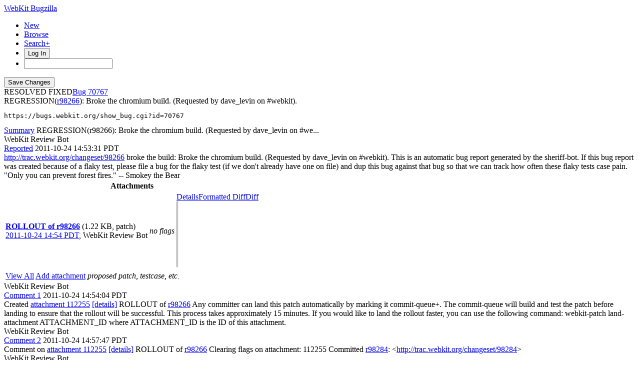

--- FILE ---
content_type: text/html; charset=UTF-8
request_url: https://bugs.webkit.org/show_bug.cgi?id=70767
body_size: 12226
content:
<!DOCTYPE html>
<html lang="en">
  <head>
    <title>70767 &ndash; REGRESSION(r98266): Broke the chromium build. (Requested by dave_levin on #webkit).</title>

      <meta http-equiv="Content-Type" content="text/html; charset=UTF-8">
    
    <meta name="viewport" content="width=device-width, initial-scale=1, user-scalable=yes, viewport-fit=cover">
    <meta name="color-scheme" content="light dark">
    <meta name="theme-color" content="hsl(203.6, 100%, 12%)" />
    
    <meta property="og:site_name" content="WebKit Bugzilla" />
    <meta property="og:title" content="70767 &ndash; REGRESSION(r98266): Broke the chromium build. (Requested by dave_levin on #webkit).">
    <meta property="og:type" content="object">

    <meta name="twitter:site" content="@webkit">
    <meta name="twitter:card" content="summary_large_image">
    
    <link rel="apple-touch-icon" sizes="180x180" href="/images/apple-touch-icon-180x180.png">
    
    <link rel="stylesheet" href="https://www.apple.com/wss/fonts?families=SF+Pro,v1" type="text/css">
    <link rel="stylesheet" href="https://www.apple.com/wss/fonts?families=SF+Mono,v2" type="text/css">

<link href="data/assets/e61773aaa709d5e91d4056de3290cda8.css?1764891498" rel="stylesheet" type="text/css">

<link href="data/assets/a0cfe008fc5403df8f1cb48b8d564bdf.css?1764891492" rel="stylesheet" type="text/css">

    
<script type="text/javascript" src="data/assets/a7c2f3a028f17a9aa60f56dc9d6e732d.js?1731713409"></script>

    <script type="text/javascript">
    <!--
        document.addEventListener('DOMContentLoaded', () => {
          [...document.getElementsByClassName("tolocaledatetime")].forEach(element => {
            let currentDateTime = new Date(element.textContent);
            element.innerHTML = currentDateTime.toLocaleDateString(undefined, {
              weekday: 'long',
              year: 'numeric',
              month: 'long',
              day: 'numeric'
            }) + " " + currentDateTime.toLocaleTimeString(undefined, { timeZoneName: "short" });
          });

        });
    
        YAHOO.namespace('bugzilla');
        YAHOO.util.Event.addListener = function (el, sType, fn, obj, overrideContext) {
               if ( ("onpagehide" in window || YAHOO.env.ua.gecko) && sType === "unload") { sType = "pagehide"; };
               var capture = ((sType == "focusin" || sType == "focusout") && !YAHOO.env.ua.ie) ? true : false;
               return this._addListener(el, this._getType(sType), fn, obj, overrideContext, capture);
         };
        if ( "onpagehide" in window || YAHOO.env.ua.gecko) {
            YAHOO.util.Event._simpleRemove(window, "unload", 
                                           YAHOO.util.Event._unload);
        }
        
        function unhide_language_selector() { 
            YAHOO.util.Dom.removeClass(
                'lang_links_container', 'bz_default_hidden'
            ); 
        } 
        YAHOO.util.Event.onDOMReady(unhide_language_selector);

        
        var BUGZILLA = {
            param: {
                cookiepath: '\/',
                maxusermatches: 1000
            },
            constant: {
                COMMENT_COLS: 80
            },
            string: {
                

                attach_desc_required:
                    "You must enter a Description for this attachment.",
                component_required:
                    "You must select a Component for this bug.",
                description_required:
                    "You must enter a Description for this bug.",
                short_desc_required:
                    "You must enter a Summary for this bug.",
                version_required:
                    "You must select a Version for this bug."
            }
              , api_token: ''
        };

    if (history && history.replaceState) {
      if(!document.location.href.match(/show_bug\.cgi/)) {
        history.replaceState( null,
                             "70767 – REGRESSION(r98266): Broke the chromium build. (Requested by dave_levin on #webkit).",
                             "show_bug.cgi?id=70767" );
        document.title = "70767 – REGRESSION(r98266): Broke the chromium build. (Requested by dave_levin on #webkit).";
      }
      if (document.location.href.match(/show_bug\.cgi\?.*list_id=/)) {
        var href = document.location.href;
        href = href.replace(/[\?&]+list_id=(\d+|cookie)/, '');
        history.replaceState(null, "70767 – REGRESSION(r98266): Broke the chromium build. (Requested by dave_levin on #webkit).", href);
      }
    }
    YAHOO.util.Event.onDOMReady(function() {
      initDirtyFieldTracking();

    });
    // -->
    </script>
<script type="text/javascript" src="data/assets/daf5e0fb6826e6a35280e622913f0c4a.js?1731713409"></script>


    


    
    <link rel="search" type="application/opensearchdescription+xml"
                       title="Bugzilla" href="./search_plugin.cgi">
    <link rel="shortcut icon" href="/images/favicon.ico">
  </head>

  <body 
        class="bugs-webkit-org 
                 bz_bug 
                 bz_status_RESOLVED 
                 bz_product_WebKit 
                 bz_component_New_Bugs 
                 bz_bug_70767 70767-&amp;ndash;-regression(r98266)-broke-the-chromium-build-(requested-by-dave_levin-on-#webkit)- yui-skin-sam">


  <div id="header">

    


    <div id="titles">

      <a id="title" href="./"> WebKit Bugzilla</a>



    </div>


<!-- 

        <div id="bug_title">Bug&nbsp;70767: REGRESSION(r98266): Broke the chromium build. (Requested by dave_levin on #webkit).</div>

-->

    <div id="common_links"><ul class="links">
  <li class="new-bug"><a href="enter_bug.cgi">New</a></li>
  <li class="browse-bugs"><a href="describecomponents.cgi">Browse</a></li>
  <li class="advanced-search"><a href="query.cgi?format=advanced">Search+</a></li>


    
      
      <li id="mini_login_container_top">
  <button id="login_link_top" href="show_bug.cgi?id=70767&amp;GoAheadAndLogIn=1" onclick="document.getElementById('login-dialog').showModal()">Log In</button>
  
  <dialog id="login-dialog">
  <div class="close">
  <a href="#" onclick="document.getElementById('mini_login_top').classList.remove('bz_default_hidden'); document.getElementById('forgot_form_top').classList.add('bz_default_hidden'); document.getElementById('login-dialog').close(); return false;" class="close">&times;</a>
  </div>
<span id="github_mini_login_top" class="bz_default_hidden mini_login_top"></span>
    <form method="post" action="https://bugs.webkit.org/github.cgi">
    <input type="hidden" name="github_secret" value="1BVPknLwvf1yHcmN">
    <input type="hidden" name="target_uri" value="https://bugs.webkit.org/show_bug.cgi?id=70767">
    <button name="githubauth" value="Log in with GitHub" class="button github">
    <svg xmlns="http://www.w3.org/2000/svg" viewBox="0 0 100 100"><path fill="currentColor" d="M39.9827068,2.06038715 C26.6986914,5.02206928 15.8101542,12.3827204 8.31884067,23.5325825 C-4.79095805,43.1755033 -2.17770913,69.5257633 14.5470839,86.3376647 C19.555811,91.3899459 27.1777871,96.2680106 32.9269346,98.140839 L33.5416202,98.3377883 C35.0307543,98.8014854 35.3836071,98.7742569 36.1347271,98.2821121 L36.4598332,98.0622568 C37.3310229,97.448652 37.3694578,97.0097509 37.3694578,92.304583 L37.3694578,87.1651935 L33.5366926,87.3829642 C29.0506155,87.600735 25.5662834,86.8167603 23.4756844,85.0310402 C22.778818,84.4571503 21.4646582,82.5715118 20.4773008,80.7539572 L19.8536874,79.5760386 C18.4740582,77.0427807 17.242091,75.5874553 14.4744392,73.1058792 L13.6695472,72.3890342 C12.8932319,71.6859889 12.9407045,71.5933044 13.6324468,71.0937126 C15.5052752,69.6999799 19.2944861,71.0501586 21.6899643,73.9247323 L22.7390371,75.1881495 C26.1616492,79.2523919 27.6940317,80.4168625 29.8781443,80.8933961 C32.0122976,81.3289376 33.9722341,81.154721 36.9339163,80.283638 C37.3259036,80.1529756 37.8485535,79.2383385 38.1098784,78.1930389 C38.3712031,77.1912935 39.0680696,75.6668983 39.6342734,74.8393695 L40.679573,73.3149743 L37.151687,72.6181078 C29.7474817,71.0937126 25.1742961,68.4369096 22.1690599,63.9072782 C19.3815944,59.72608 18.4669573,56.1110856 18.4234031,49.3601926 L18.4324675,48.1749454 C18.51876,42.850272 19.2446323,40.3337894 21.6049861,37.1593877 L22.2503793,36.3059336 C23.050648,35.2082945 23.1611069,34.7274879 22.9223171,34.0121113 L22.8659263,33.8549157 C22.2126141,32.2869662 22.3868307,25.6667358 23.083697,23.6632448 C23.649901,22.1824037 23.95478,21.921079 25.1307419,21.7904164 C27.0906787,21.5726457 30.7492273,22.835716 34.4513298,24.9263151 L37.6307827,26.7555895 L40.4182483,26.1022773 C44.3816758,25.1876401 56.2719582,25.2311943 59.8433984,26.1022773 L62.5437556,26.7991435 L65.0698962,25.2747485 C68.4235657,23.2712575 72.6918723,21.7033083 74.8260256,21.7033083 L75.3880613,21.7095181 C76.535526,21.7482235 76.6117457,22.02452 77.2215036,23.968124 C77.9207898,26.395058 78.0761866,30.6867545 77.5409306,33.027357 L77.4392744,33.4193742 C77.0908413,34.7259987 77.1779497,35.117986 78.1361408,36.3810563 C82.8835429,42.6528537 83.4061928,53.0622951 79.3992112,61.5989084 C76.698854,67.2173935 70.9932605,71.1372668 63.3277305,72.5745536 L59.6691819,73.2714201 L61.0193606,75.6668983 L62.4130932,78.1059306 L62.5437556,87.8185058 L62.7179722,97.5310809 L63.8068259,98.2279473 C64.7558478,98.8468746 65.0012471,98.8794498 66.8020229,98.2516071 L67.1169411,98.140839 C70.6012732,96.9648769 76.5681916,93.74187 79.8347527,91.2592835 C99.2599028,76.7121978 105.5317,50.6232629 94.7738257,28.9332968 C88.4584741,16.1719313 76.5246374,6.37224799 62.8486347,2.71369941 C56.8817163,1.14574994 45.6447461,0.797316839 39.9827068,2.06038715 Z"/></svg>Sign in with GitHub</button>
    </form>
  
  <p class="divider">or</p>
  
  <form action="show_bug.cgi?id=70767" method="POST"
        id="mini_login_top" class="mini_login dialog-grid">
        
    <input id="Bugzilla_login_top" required autofocus
           name="Bugzilla_login" class="bz_login"
        type="email" placeholder="Email Address">
    <input class="bz_password" name="Bugzilla_password" type="password"
           id="Bugzilla_password_top" required
           placeholder="Password">
    <input type="hidden" name="Bugzilla_login_token"
           value="">
    <input type="submit" name="GoAheadAndLogIn" value="Log in"
            id="log_in_top">
                
      <label for="Bugzilla_remember_top"><input type="checkbox" id="Bugzilla_remember_top" 
             name="Bugzilla_remember" value="on" class="bz_remember"
             > Remember my login</label>
    
    <div class="links">
    <a id="create_account_link_top" href="/createaccount.cgi">Create Account</a> 
    
    &middot;
              
    <a id="forgot_link_top" href="show_bug.cgi?id=70767&amp;GoAheadAndLogIn=1#forgot"
       onclick="document.getElementById('mini_login_top').classList.toggle('bz_default_hidden');
                document.getElementById('forgot_form_top').classList.toggle('bz_default_hidden');
                return false;">Forgot Password</a>
    </div>
  </form>
  
    <form action="token.cgi" method="post" id="forgot_form_top"
          class="mini_forgot dialog-grid bz_default_hidden">
      <h2>Forgotten password account recovery</h2>
      <input name="loginname" size="20" id="login_top" required
          type="email" placeholder="Your Email Address">
      <input id="forgot_button_top" value="Reset Password" type="submit">
      <input type="hidden" name="a" value="reqpw">
      <input type="hidden" id="token_top" name="token"
             value="1769512518-4uoHBTufV2HdHXdqHI72V6Ll89uLOvdhU_JS-wUjqgY">
    </form>
  
  </dialog>
  

</li>
    
    <li class="quicksearch">
    <form action="buglist.cgi" method="get"
        onsubmit="if (this.quicksearch.value == '') { document.location.assign('/query.cgi'); return false; } else return true;">
    <input type="hidden" id="no_redirect_top" name="no_redirect" value="0">
    <script type="text/javascript">
      if (history && history.replaceState) {
        var no_redirect = document.getElementById("no_redirect_top");
        no_redirect.value = 1;
      }
    </script>
    <input class="search-input" type="search" id="quicksearch_top" name="quicksearch" 
           title="Quick Search" value="">
    <!-- <input class="btn" type="submit" value="Search" 
           id="find_top"> --></form></li>
  </ul>
    </div>
  </div>


  <main id="bugzilla-body">
    <section>


<script type="text/javascript">
<!--

//-->
</script>

<form name="changeform" id="changeform" method="post" action="process_bug.cgi">
<div class="mobile-button-positioning mobile-hidden">
  <div class="mobile-save-overlay">
  <input type="submit" value="Save Changes" 
         id="mobile-commit">
  </div>
</div>

  <input type="hidden" name="delta_ts" value="2011-10-24 14:57:51">
  <input type="hidden" name="id" value="70767">
  <input type="hidden" name="token" value="1769512518-sNSU3NTw7WsUDXHKWcB6Z2NAO9gHYfohsMjqzr_BfjE">
<div class="bz_short_desc_container edit_form">
     <div id="bug-id-status">
     <span class="bug-status status-resolved">RESOLVED
          FIXED</span><a href="show_bug.cgi?id=70767" class="bug_id">70767</a>
     </div>
     <style>
     a.bug_id::before {
       content: "Bug ";
       -webkit-user-select: none;
       user-select: none;
     }
     </style>
     <span id="summary_container" class="bz_default_hidden">
      <span id="short_desc_nonedit_display">REGRESSION(<a href="https://commits.webkit.org/r98266">r98266</a>): Broke the chromium build. (Requested by dave_levin on #webkit). <pre id="commit-urls">https://bugs.webkit.org/show_bug.cgi?id=70767</pre></span>
     </span>
    <div id="summary_input"><span class="field_label "
    id="field_label_short_desc">


  <a 
      title="The bug summary is a short sentence which succinctly describes what the bug is about."
      class="field_help_link field-label"
      href="page.cgi?id=fields.html#short_desc"
  >Summary</a>

</span><span title="REGRESSION(r98266): Broke the chromium build. (Requested by dave_levin on #webkit).">REGRESSION(r98266): Broke the chromium build. (Requested by dave_levin on #we...
        </span>
    </div>
  </div>
  <script type="text/javascript"> 
    const container = document.getElementById('summary_container')
    const input = document.getElementById('summary_input');
    const editButton = document.getElementById('summary_edit_action');
    
    container.classList.remove('bz_default_hidden');
    input.classList.add('bz_default_hidden');
    editButton.addEventListener('click', () => {
      container.classList.toggle('bz_default_hidden');
      input.classList.toggle('bz_default_hidden');
      document.querySelectorAll('.mobile-hidden').forEach(element => {
        element.classList.toggle('mobile-hidden');
      });
    });
    
    function selectText(node) {    
        if (document.body.createTextRange) {
            const range = document.body.createTextRange();
            range.moveToElementText(node);
            range.select();
        } else if (window.getSelection) {
            const selection = window.getSelection();
            const range = document.createRange();
            range.selectNodeContents(node);
            selection.removeAllRanges();
            selection.addRange(range);
        }
    }
    
    let copyCommitlogElement = document.getElementById('copy-commitlog');
    copyCommitlogElement.addEventListener('click', (e) => {
      e.preventDefault();
      let text = document.getElementById('short_desc').value + "\n" + document.getElementById('commit-urls').textContent;
      navigator.clipboard.writeText(text).then(function() {
        copyCommitlogElement.classList.add('clicked');
        setTimeout(function () {
          copyCommitlogElement.classList.remove('clicked');  
        }, 3000);
      });
    });
    
    // Add Radar URL
    document.addEventListener('DOMContentLoaded', () => {
      document.querySelectorAll('#comments .bz_comment').forEach((comment) => {
          let email = comment.querySelector('.bz_comment_user .email');
          if (email && email.getAttribute('href') != 'mailto:webkit-bug-importer@group.apple.com')
            return;
          let commentText = comment.querySelector('.bz_comment_text');
          let rdar = commentText.textContent.match(/rdar:\/\/.*?\d+/)
          let commit_urls = document.getElementById('commit-urls');
          if (rdar?.length > 0)
            commit_urls.innerHTML += "\n" + rdar.toString().replace('/problem','');
      });
    });
    
  </script>
  
  <section class="comments-section">
    
    
    <div id="comments"><script src="js/comments.js?1764891359" type="text/javascript"></script>

<script type="text/javascript">
<!--
  /* Adds the reply text to the 'comment' textarea */
  function replyToComment(id, real_id, name) {
      var prefix = "(In reply to " + name + " from comment #" + id + ")\n";
      var replytext = "";
        /* pre id="comment_name_N" */
        var text_elem = document.getElementById('comment_text_'+id);
        var text = getText(text_elem);
        replytext = prefix + wrapReplyText(text);


      /* <textarea id="comment"> */
      var textarea = document.getElementById('comment');
      if (textarea.value != replytext) {
          textarea.value += replytext;
      }

      textarea.focus();
  } 
//-->
</script>


<!-- This auto-sizes the comments and positions the collapse/expand links 
     to the right. -->
<div class="bz_comment_table">
<div id="c0" class="bz_comment bz_first_comment">

      <div class="bz_first_comment_head">
        <div class="bz_comment_user">
          <span class="vcard"><span class="fn">WebKit Review Bot</span>
</span>
          
          
          <span class="bz_comment_user_images">
          </span>

        </div>


        <div class="bz_comment_meta">
          <a href="show_bug.cgi?id=70767#c0">Reported</a>
          <span class="bz_comment_time torelativedatetime" data-ts="2011-10-24 14:53:31">2011-10-24 14:53:31 PDT</span>
          
        </div>

      </div>




<div class="bz_comment_text"><a rel="nofollow" href="http://trac.webkit.org/changeset/98266">http://trac.webkit.org/changeset/98266</a> broke the build:
Broke the chromium build. (Requested by dave_levin on #webkit).

This is an automatic bug report generated by the sheriff-bot. If this bug
report was created because of a flaky test, please file a bug for the flaky
test (if we don't already have one on file) and dup this bug against that bug
so that we can track how often these flaky tests case pain.

&quot;Only you can prevent forest fires.&quot; -- Smokey the Bear</div>
    </div>
    
    

        
        
        <script src="js/status-bubble.js?1764891359"></script>
<script type="text/javascript">
<!--
window.addEventListener('message', handleStatusBubbleMessage, false);

function toggle_display(link) {
    var table = document.getElementById("attachment_table");
    var view_all = document.getElementById("view_all");
    var hide_obsolete_url_parameter = "&hide_obsolete=1";
    // Store current height for scrolling later
    var originalHeight = table.offsetHeight;
    var rows = YAHOO.util.Dom.getElementsByClassName(
        'bz_tr_obsolete', 'tr', table);

    for (var i = 0; i < rows.length; i++) {
        bz_toggleClass(rows[i], 'bz_default_hidden');
    }

    if (YAHOO.util.Dom.hasClass(rows[0], 'bz_default_hidden')) {
        link.innerHTML = "Show Obsolete";
        view_all.href = view_all.href + hide_obsolete_url_parameter 
    }
    else {
        link.innerHTML = "Hide Obsolete";
        view_all.href = view_all.href.replace(hide_obsolete_url_parameter,"");
    }

    var newHeight = table.offsetHeight;
    // This scrolling makes the window appear to not move at all.
    window.scrollBy(0, newHeight - originalHeight);

    return false;
}
//-->
</script>

<table id="attachment_table">
  <tr id="a0">
    <th colspan="3" class="left">
      Attachments
    </th>
  </tr>


      <tr id="a1" class="bz_contenttype_text_plain bz_patch patch-highlight">
        <td class="attachment-details">
            <a href="attachment.cgi?id=112255"
               title="View the content of the attachment">
          <b>ROLLOUT of r98266</b></a>

          <span class="bz_attach_extra_info">
              (1.22 KB,
                patch)

            <br>
            <a href="#attach_112255"
               title="Go to the comment associated with the attachment">2011-10-24 14:54 PDT</a>,

            <span class="vcard"><span class="fn">WebKit Review Bot</span>
</span>
          </span>
        </td>

          <td class="bz_attach_flags attachment-flags">
              <em>no flags</em>
          </td>

        <td class="attachment-controls">
            <div class="controls">
<a href="attachment.cgi?id=112255&amp;action=edit">Details</a><a href="attachment.cgi?id=112255&amp;action=prettypatch">Formatted Diff</a><a href="attachment.cgi?id=112255&amp;action=diff">Diff</a>
              </div>
          <div class="statusBubble">
            <iframe src="https://ews.webkit.org/status-bubble/112255/"
                    style="width: 0px; height: 8rem;" scrolling="no" onload="handleStatusBubbleLoad(this)">
            </iframe>
          </div>

        </td>
      </tr>

  <tr class="bz_attach_footer">
    <td colspan="3">
        <span class="bz_attach_view_hide">
            <a id="view_all" class="small button" href="attachment.cgi?bugid=70767&amp;action=viewall">View All</a>
        </span>
        <a class="small button" href="attachment.cgi?bugid=70767&amp;action=enter">Add attachment</a>
        <em>proposed patch, testcase, etc.</em>
    </td>
  </tr>
</table>
        
        
        
          
    


    <div id="c1" class="bz_comment">

      <div class="bz_comment_head">
        <div class="bz_comment_user">
          <span class="vcard"><span class="fn">WebKit Review Bot</span>
</span>
          
          
          <span class="bz_comment_user_images">
          </span>

        </div>


        <div class="bz_comment_meta">
          <a href="show_bug.cgi?id=70767#c1">Comment 1</a>
          <span class="bz_comment_time torelativedatetime" data-ts="2011-10-24 14:54:04">2011-10-24 14:54:04 PDT</span>
          
        </div>

      </div>




<div class="bz_comment_text">Created <span class=""><a href="attachment.cgi?id=112255&amp;action=diff" name="attach_112255" title="ROLLOUT of r98266">attachment 112255</a> <a href="attachment.cgi?id=112255&amp;action=edit" title="ROLLOUT of r98266">[details]</a></span>
ROLLOUT of <a href="https://commits.webkit.org/r98266">r98266</a>

Any committer can land this patch automatically by marking it commit-queue+.  The commit-queue will build and test the patch before landing to ensure that the rollout will be successful.  This process takes approximately 15 minutes.

If you would like to land the rollout faster, you can use the following command:

  webkit-patch land-attachment ATTACHMENT_ID

where ATTACHMENT_ID is the ID of this attachment.</div>
    </div>
    


    <div id="c2" class="bz_comment">

      <div class="bz_comment_head">
        <div class="bz_comment_user">
          <span class="vcard"><span class="fn">WebKit Review Bot</span>
</span>
          
          
          <span class="bz_comment_user_images">
          </span>

        </div>


        <div class="bz_comment_meta">
          <a href="show_bug.cgi?id=70767#c2">Comment 2</a>
          <span class="bz_comment_time torelativedatetime" data-ts="2011-10-24 14:57:47">2011-10-24 14:57:47 PDT</span>
          
        </div>

      </div>




<div class="bz_comment_text">Comment on <span class=""><a href="attachment.cgi?id=112255&amp;action=diff" name="attach_112255" title="ROLLOUT of r98266">attachment 112255</a> <a href="attachment.cgi?id=112255&amp;action=edit" title="ROLLOUT of r98266">[details]</a></span>
ROLLOUT of <a href="https://commits.webkit.org/r98266">r98266</a>

Clearing flags on attachment: 112255

Committed <a href="https://commits.webkit.org/r98284">r98284</a>: &lt;<a rel="nofollow" href="http://trac.webkit.org/changeset/98284">http://trac.webkit.org/changeset/98284</a>&gt;</div>
    </div>
    


    <div id="c3" class="bz_comment">

      <div class="bz_comment_head">
        <div class="bz_comment_user">
          <span class="vcard"><span class="fn">WebKit Review Bot</span>
</span>
          
          
          <span class="bz_comment_user_images">
          </span>

        </div>


        <div class="bz_comment_meta">
          <a href="show_bug.cgi?id=70767#c3">Comment 3</a>
          <span class="bz_comment_time torelativedatetime" data-ts="2011-10-24 14:57:51">2011-10-24 14:57:51 PDT</span>
          
        </div>

      </div>




<div class="bz_comment_text">All reviewed patches have been landed.  Closing bug.</div>
    </div>
    

  <div id="add_comment" class="bz_section_additional_comments">
    <fieldset class="note">
      <legend>Note</legend>
      You need to
      <a href="show_bug.cgi?id=70767&amp;GoAheadAndLogIn=1">log in</a>
      before you can comment on or make changes to this bug.
    </fieldset>
  </div>


  

</div>
    </div>
    
  </section>
  <aside id="bug_details" class="edit_form mobile-hidden">

    <div class="section-status"><div id="status"><div class="field-container"><th class="field_label "
    id="field_label_bug_status">


  <a 
      title="A bug may be in any of a number of states."
      class="field_help_link field-label"
      href="page.cgi?id=fields.html#bug_status"
  >Status</a>

</th>
  <span class="field_value "
      id="field_container_bug_status" >RESOLVED

</span>
</div>

    <noscript><br>resolved&nbsp;as&nbsp;</noscript>

  <span id="resolution_settings"><div class="field-container"><th class="field_label "
    id="field_label_resolution">


  <a 
      title="If a bug is in a resolved state, then one of these reasons will be given for its resolution."
      class="field_help_link field-label"
      href="page.cgi?id=fields.html#resolution"
  >Resolution</a>

</th>
  <span class="field_value "
      id="field_container_resolution" >FIXED

</span>
</div>
  </span>

</div>

<script type="text/javascript">
  var close_status_array = [
      'RESOLVED'
  ];
  YAHOO.util.Dom.removeClass('dup_id_discoverable', 'bz_default_hidden');
  hideEditableField( "dup_id_container", "dup_id", 'dup_id_edit_action',
                     'dup_id', '' )
  showHideStatusItems( "",  ['',
                             'RESOLVED']);
  YAHOO.util.Event.addListener( 'bug_status', "change", showHideStatusItems,
                                ['',
                                 'RESOLVED']);
  YAHOO.util.Event.addListener( 'resolution', "change", showDuplicateItem);
  YAHOO.util.Event.addListener( 'dup_id_discoverable_action',
                                'click',
                                setResolutionToDuplicate,
                                'RESOLVED');
  YAHOO.util.Event.addListener( window, 'load',  showHideStatusItems,
                              ['',
                               'RESOLVED'] );

</script>
  </div>
    
    <div class="section-priority">
      <span class="severity"><div class="field-container"><th class="field_label "
    id="field_label_priority">


  <a 
      title="Engineers prioritize their bugs using this field."
      class="field_help_link field-label"
      href="page.cgi?id=fields.html#priority"
  >Priority</a>

</th>
  <span class="field_value "
      id="field_container_priority" >P2

</span>
</div>
       <div class="field-container"><th class="field_label "
    id="field_label_bug_severity">


  <a 
      title="How severe the bug is, or whether it's an enhancement."
      class="field_help_link field-label"
      href="page.cgi?id=fields.html#bug_severity"
  >Severity</a>

</th>
  <span class="field_value "
      id="field_container_bug_severity" >Normal

</span>
</div>
      </span>
    </div>

    <div class="section-classification bz_default_hidden"><div class="field-container"><th class="field_label "
    id="field_label_classification">


  <a 
      title="Bugs are categorised into Classifications, Products and Components. classifications is the top-level categorisation."
      class="field_help_link field-label"
      href="page.cgi?id=fields.html#classification"
  >Classification</a>

</th>
  <span class="field_value "
      id="field_container_classification" >Unclassified

</span>
</div>
    </div>
    <div class="section-version">
<th class="field_label "
    id="field_label_version">


  <a 
      title="The version field defines the version of the software the bug was found in."
      class="field_help_link field-label"
      href="page.cgi?id=fields.html#version"
  >Version</a>

</th>
<td>528+ (Nightly build)
  </td>

    </div>
        
    
        
    <div class="section-platform"><div class="field-container"><th class="field_label "
    id="field_label_rep_platform">


  <a 
      title="The hardware platform the bug was observed on. Note: When searching, selecting the option &quot;All&quot; only finds bugs whose value for this field is literally the word &quot;All&quot;."
      class="field_help_link field-label"
      href="page.cgi?id=fields.html#rep_platform"
  >Hardware</a>

</th>
  <span class="field_value "
      id="field_container_rep_platform" >Unspecified

</span>
</div>
        <div class="field-container"><th class="field_label "
    id="field_label_op_sys">


  <a 
      title="The operating system the bug was observed on. Note: When searching, selecting the option &quot;All&quot; only finds bugs whose value for this field is literally the word &quot;All&quot;."
      class="field_help_link field-label"
      href="page.cgi?id=fields.html#op_sys"
  >OS</a>

</th>
  <span class="field_value "
      id="field_container_op_sys" >Unspecified

</span>
</div>
    </div>

    
    
    
    <div class="section-product"><div class="field-container"><th class="field_label "
    id="field_label_product">


  <a 
      title="Bugs are categorised into Products and Components."
      class="field_help_link field-label"
      href="describecomponents.cgi"
  >Product</a>

</th>
  <span class="field_value "
      id="field_container_product" >WebKit

</span>
</div>
    </div>
        
    
    
    <div class="section-component"><div class="field-container"><th class="field_label "
    id="field_label_component">


  <a 
      title="Components are second-level categories; each belongs to a particular Product. Select a Product to narrow down this list."
      class="field_help_link field-label"
      href="describecomponents.cgi?product=WebKit"
  >Component</a>

</th>
  <span class="field_value "
      id="field_container_component" >New Bugs

</span>
</div>
    </div>
    
        <div class="section-people"><th class="field_label "
    id="field_label_assigned_to">


  <a 
      title="The person in charge of resolving the bug."
      class="field_help_link field-label"
      href="page.cgi?id=fields.html#assigned_to"
  >Assignee</a>

</th>
      <div><span class="vcard"><span class="fn">WebKit Review Bot</span>
</span>
      </div>
    </div>


    <script type="text/javascript">
      assignToDefaultOnChange(['product'],
        'webkit-unassigned\x40lists.webkit.org',
        '');
    </script>
    
    <div class="section-reported">
    <label class="field_label">
      Reported
    </label>
    <div>2011-10-24 14:53 PDT
    </div>
  </div>
  
  <div class="section-modified">
    <label class="field_label">
      Modified
    </label>
    <div>2011-10-24 14:57 PDT
      <a href="show_activity.cgi?id=70767" class="button small">History</a>
    </div>
  
  </div>
    <div class="section-cclist">
      <label  class="field_label"  accesskey="a">
        CC List
      </label>
      <div>
        <div>1 
          user
          <span id="cc_edit_area_showhide_container" class="bz_default_hidden">
            <a href="#" id="cc_edit_area_showhide" class="button small">Show</a>
          </span>
        </div>
        <div id="cc_edit_area">
            <select id="cc" multiple="multiple" size="5" >
                <option value="levin">levin</option>
            </select>
        </div>
          <script type="text/javascript">
            hideEditableField( 'cc_edit_area_showhide_container', 
                               'cc_edit_area', 
                               'cc_edit_area_showhide', 
                               '', 
                               '');  
          </script>
      </div>
    </div>
        <div class="section-url"><th class="field_label "
    id="field_label_bug_file_loc">


  <a 
      title="Bugs can have a URL associated with them - for example, a pointer to a web site where the problem is seen."
      class="field_help_link field-label"
      href="page.cgi?id=fields.html#bug_file_loc"
  >URL</a>

</th>
    <div>
      <div id="bz_url_input_area"><td>  
  </td>
      </div>
    </div>
  </div>


    <div class="section-keywords"><div class="field-container"><th class="field_label "
    id="field_label_keywords">


  <a 
      title="You can add keywords from a defined list to bugs, in order to easily identify and group them."
      class="field_help_link field-label"
      href="describekeywords.cgi"
  >Keywords</a>

</th>
  <span class="field_value "
      id="field_container_keywords" >

</span>
</div>
    </div>
    
    
    <div class="section-dependson"><th class="field_label "
    id="field_label_dependson">


  <a 
      title="The bugs listed here must be resolved before this bug can be resolved."
      class="field_help_link field-label"
      href="page.cgi?id=fields.html#dependson"
  >Depends on</a>

</th>

  <div class="dependencies-block">
    <span id="dependson_input_area">
    </span>

  </div>
  </div>
  
  <div class="section-blocks"><th class="field_label "
    id="field_label_blocked">


  <a 
      title="This bug must be resolved before the bugs listed in this field can be resolved."
      class="field_help_link field-label"
      href="page.cgi?id=fields.html#blocked"
  >Blocks</a>

</th>

  <div class="dependencies-block">
    <span id="blocked_input_area">
    </span>
<a class="bz_bug_link 
          bz_status_RESOLVED  bz_closed"
   title="RESOLVED FIXED - Enable MEDIA_SOURCE feature for Chromium"
   href="show_bug.cgi?id=70745">70745</a> 
  </div>
  </div>

    <div class="section-dependencies">
      <label class="field_label">Dependencies</label>

      <div id="show_dependency_tree_or_graph">
        <a href="showdependencytree.cgi?id=70767&amp;hide_resolved=1" class="tab">tree</a><a href="showdependencygraph.cgi?id=70767" class="tab">graph</a>
      </div>
    </div>
    <div class="section-see-also"><div class="field-container"><th class="field_label "
    id="field_label_see_also">


  <a 
      title="This allows you to refer to bugs in other installations. You can enter a URL to a bug in the 'Add Bug URLs' field to note that that bug is related to this one. You can enter multiple URLs at once by separating them with whitespace. You should normally use this field to refer to bugs in other installations. For bugs in this installation, it is better to use the Depends on and Blocks fields."
      class="field_help_link field-label"
      href="page.cgi?id=fields.html#see_also"
  >See Also</a>

</th>
  <span class="field_value "
      id="field_container_see_also" >

</span>
</div>
    </div> 
    
    
    
    <div class="section-aliases"><th class="field_label "
    id="field_label_alias">


  <a 
      title="A short, unique name assigned to a bug in order to assist with looking it up and referring to it in other places in Bugzilla."
      class="field_help_link field-label"
      href="page.cgi?id=fields.html#alias"
  >Alias</a>

</th>
    <div>
        <span class="none">None</span>
    </div>
  </div>
   
  </aside>

</form>

<hr>
<ul class="related_actions">
    <li><a href="#" class="button small">Top of Page </a></li>
    <li><a href="show_bug.cgi?format=multiple&amp;id=70767" class="button small">Format For Printing</a></li>
    <li><a href="show_bug.cgi?ctype=xml&amp;id=70767" class="button small">XML</a></li>
    <li><a href="enter_bug.cgi?cloned_bug_id=70767" class="button small">Clone This Bug</a></li>
    
    </ul>

<br>
</section>
    </main>

    <div id="footer">
      <div class="intro"></div>
<ul id="useful-links">
  <li id="links-actions"><ul class="links">
  <li class="new-bug"><a href="enter_bug.cgi">New</a></li>
  <li class="browse-bugs"><a href="describecomponents.cgi">Browse</a></li>
  <li class="advanced-search"><a href="query.cgi?format=advanced">Search+</a></li>


  <li><a href="report.cgi">Reports</a></li>

  <li>
      
        <a href="request.cgi">Requests</a></li>
  </ul>
  </li>

  




  
</ul>

      <div class="outro"></div>
    </div>

    <!-- WEBKIT_CHANGES -->
    <script defer src="/committers-autocomplete.js"></script>
  </body>
</html>